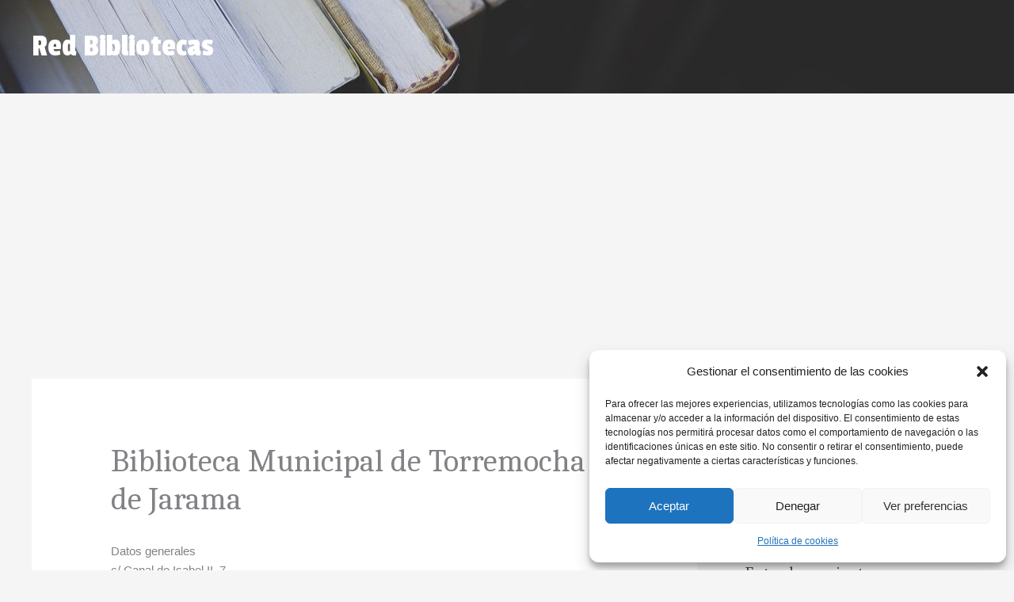

--- FILE ---
content_type: text/html; charset=utf-8
request_url: https://www.google.com/recaptcha/api2/aframe
body_size: 267
content:
<!DOCTYPE HTML><html><head><meta http-equiv="content-type" content="text/html; charset=UTF-8"></head><body><script nonce="ypdYA0JtNfUQCRu7Sao76Q">/** Anti-fraud and anti-abuse applications only. See google.com/recaptcha */ try{var clients={'sodar':'https://pagead2.googlesyndication.com/pagead/sodar?'};window.addEventListener("message",function(a){try{if(a.source===window.parent){var b=JSON.parse(a.data);var c=clients[b['id']];if(c){var d=document.createElement('img');d.src=c+b['params']+'&rc='+(localStorage.getItem("rc::a")?sessionStorage.getItem("rc::b"):"");window.document.body.appendChild(d);sessionStorage.setItem("rc::e",parseInt(sessionStorage.getItem("rc::e")||0)+1);localStorage.setItem("rc::h",'1764910748239');}}}catch(b){}});window.parent.postMessage("_grecaptcha_ready", "*");}catch(b){}</script></body></html>